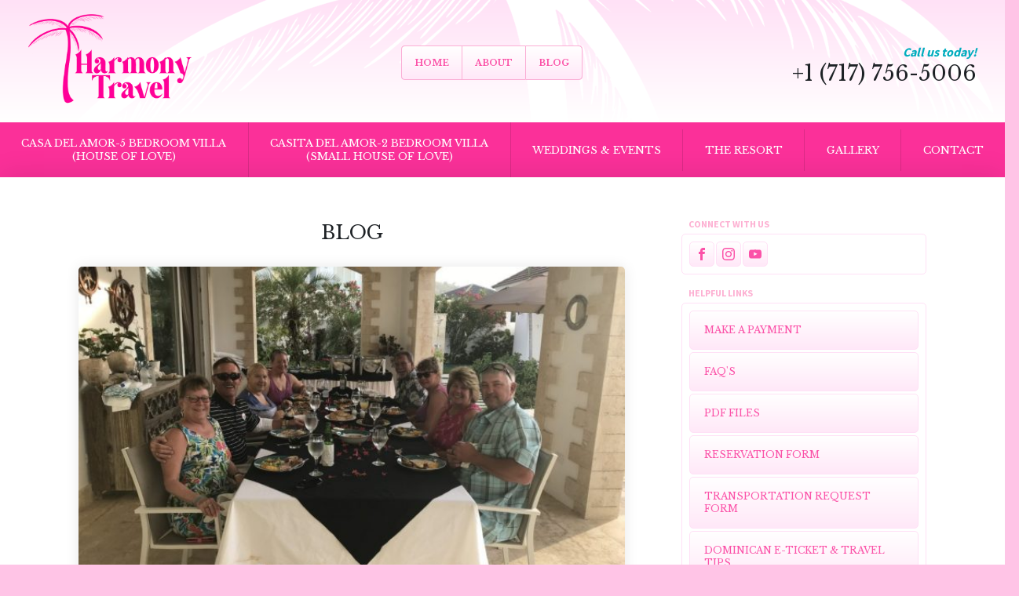

--- FILE ---
content_type: text/html; charset=UTF-8
request_url: https://harmonytravelpa.com/author/thewebprojects/
body_size: 9642
content:
<!doctype html>
<html>
	<head>
		<meta charset="utf-8">
		<meta name="viewport" content="width=device-width, initial-scale=1, maximum-scale=1"> 
		<meta name="description" content="" />
				<title>Group Travel | Harmony Travel</title>
		<link href="https://harmonytravelpa.com/wp-content/themes/hhe/assets/images/fav.ico" rel="shortcut icon" />
		<link href="https://fonts.googleapis.com/css?family=Libre+Baskerville:400,400i,700|Source+Sans+Pro:400,700" rel="stylesheet">
		<link href="https://harmonytravelpa.com/wp-content/themes/hhe/assets/css/style.css?v=204497" rel="stylesheet">
		<meta name='robots' content='max-image-preview:large' />
	<style>img:is([sizes="auto" i], [sizes^="auto," i]) { contain-intrinsic-size: 3000px 1500px }</style>
	<link rel='dns-prefetch' href='//ajax.googleapis.com' />
<link rel='dns-prefetch' href='//fonts.googleapis.com' />
<link rel="alternate" type="application/rss+xml" title="Harmony Travel &raquo; Posts by thewebprojects Feed" href="https://harmonytravelpa.com/author/thewebprojects/feed/" />
<link rel='stylesheet' id='wp-block-library-css' href='https://harmonytravelpa.com/wp-includes/css/dist/block-library/style.min.css?ver=6.8.3' type='text/css' media='all' />
<style id='classic-theme-styles-inline-css' type='text/css'>
/*! This file is auto-generated */
.wp-block-button__link{color:#fff;background-color:#32373c;border-radius:9999px;box-shadow:none;text-decoration:none;padding:calc(.667em + 2px) calc(1.333em + 2px);font-size:1.125em}.wp-block-file__button{background:#32373c;color:#fff;text-decoration:none}
</style>
<style id='global-styles-inline-css' type='text/css'>
:root{--wp--preset--aspect-ratio--square: 1;--wp--preset--aspect-ratio--4-3: 4/3;--wp--preset--aspect-ratio--3-4: 3/4;--wp--preset--aspect-ratio--3-2: 3/2;--wp--preset--aspect-ratio--2-3: 2/3;--wp--preset--aspect-ratio--16-9: 16/9;--wp--preset--aspect-ratio--9-16: 9/16;--wp--preset--color--black: #000000;--wp--preset--color--cyan-bluish-gray: #abb8c3;--wp--preset--color--white: #ffffff;--wp--preset--color--pale-pink: #f78da7;--wp--preset--color--vivid-red: #cf2e2e;--wp--preset--color--luminous-vivid-orange: #ff6900;--wp--preset--color--luminous-vivid-amber: #fcb900;--wp--preset--color--light-green-cyan: #7bdcb5;--wp--preset--color--vivid-green-cyan: #00d084;--wp--preset--color--pale-cyan-blue: #8ed1fc;--wp--preset--color--vivid-cyan-blue: #0693e3;--wp--preset--color--vivid-purple: #9b51e0;--wp--preset--gradient--vivid-cyan-blue-to-vivid-purple: linear-gradient(135deg,rgba(6,147,227,1) 0%,rgb(155,81,224) 100%);--wp--preset--gradient--light-green-cyan-to-vivid-green-cyan: linear-gradient(135deg,rgb(122,220,180) 0%,rgb(0,208,130) 100%);--wp--preset--gradient--luminous-vivid-amber-to-luminous-vivid-orange: linear-gradient(135deg,rgba(252,185,0,1) 0%,rgba(255,105,0,1) 100%);--wp--preset--gradient--luminous-vivid-orange-to-vivid-red: linear-gradient(135deg,rgba(255,105,0,1) 0%,rgb(207,46,46) 100%);--wp--preset--gradient--very-light-gray-to-cyan-bluish-gray: linear-gradient(135deg,rgb(238,238,238) 0%,rgb(169,184,195) 100%);--wp--preset--gradient--cool-to-warm-spectrum: linear-gradient(135deg,rgb(74,234,220) 0%,rgb(151,120,209) 20%,rgb(207,42,186) 40%,rgb(238,44,130) 60%,rgb(251,105,98) 80%,rgb(254,248,76) 100%);--wp--preset--gradient--blush-light-purple: linear-gradient(135deg,rgb(255,206,236) 0%,rgb(152,150,240) 100%);--wp--preset--gradient--blush-bordeaux: linear-gradient(135deg,rgb(254,205,165) 0%,rgb(254,45,45) 50%,rgb(107,0,62) 100%);--wp--preset--gradient--luminous-dusk: linear-gradient(135deg,rgb(255,203,112) 0%,rgb(199,81,192) 50%,rgb(65,88,208) 100%);--wp--preset--gradient--pale-ocean: linear-gradient(135deg,rgb(255,245,203) 0%,rgb(182,227,212) 50%,rgb(51,167,181) 100%);--wp--preset--gradient--electric-grass: linear-gradient(135deg,rgb(202,248,128) 0%,rgb(113,206,126) 100%);--wp--preset--gradient--midnight: linear-gradient(135deg,rgb(2,3,129) 0%,rgb(40,116,252) 100%);--wp--preset--font-size--small: 13px;--wp--preset--font-size--medium: 20px;--wp--preset--font-size--large: 36px;--wp--preset--font-size--x-large: 42px;--wp--preset--spacing--20: 0.44rem;--wp--preset--spacing--30: 0.67rem;--wp--preset--spacing--40: 1rem;--wp--preset--spacing--50: 1.5rem;--wp--preset--spacing--60: 2.25rem;--wp--preset--spacing--70: 3.38rem;--wp--preset--spacing--80: 5.06rem;--wp--preset--shadow--natural: 6px 6px 9px rgba(0, 0, 0, 0.2);--wp--preset--shadow--deep: 12px 12px 50px rgba(0, 0, 0, 0.4);--wp--preset--shadow--sharp: 6px 6px 0px rgba(0, 0, 0, 0.2);--wp--preset--shadow--outlined: 6px 6px 0px -3px rgba(255, 255, 255, 1), 6px 6px rgba(0, 0, 0, 1);--wp--preset--shadow--crisp: 6px 6px 0px rgba(0, 0, 0, 1);}:where(.is-layout-flex){gap: 0.5em;}:where(.is-layout-grid){gap: 0.5em;}body .is-layout-flex{display: flex;}.is-layout-flex{flex-wrap: wrap;align-items: center;}.is-layout-flex > :is(*, div){margin: 0;}body .is-layout-grid{display: grid;}.is-layout-grid > :is(*, div){margin: 0;}:where(.wp-block-columns.is-layout-flex){gap: 2em;}:where(.wp-block-columns.is-layout-grid){gap: 2em;}:where(.wp-block-post-template.is-layout-flex){gap: 1.25em;}:where(.wp-block-post-template.is-layout-grid){gap: 1.25em;}.has-black-color{color: var(--wp--preset--color--black) !important;}.has-cyan-bluish-gray-color{color: var(--wp--preset--color--cyan-bluish-gray) !important;}.has-white-color{color: var(--wp--preset--color--white) !important;}.has-pale-pink-color{color: var(--wp--preset--color--pale-pink) !important;}.has-vivid-red-color{color: var(--wp--preset--color--vivid-red) !important;}.has-luminous-vivid-orange-color{color: var(--wp--preset--color--luminous-vivid-orange) !important;}.has-luminous-vivid-amber-color{color: var(--wp--preset--color--luminous-vivid-amber) !important;}.has-light-green-cyan-color{color: var(--wp--preset--color--light-green-cyan) !important;}.has-vivid-green-cyan-color{color: var(--wp--preset--color--vivid-green-cyan) !important;}.has-pale-cyan-blue-color{color: var(--wp--preset--color--pale-cyan-blue) !important;}.has-vivid-cyan-blue-color{color: var(--wp--preset--color--vivid-cyan-blue) !important;}.has-vivid-purple-color{color: var(--wp--preset--color--vivid-purple) !important;}.has-black-background-color{background-color: var(--wp--preset--color--black) !important;}.has-cyan-bluish-gray-background-color{background-color: var(--wp--preset--color--cyan-bluish-gray) !important;}.has-white-background-color{background-color: var(--wp--preset--color--white) !important;}.has-pale-pink-background-color{background-color: var(--wp--preset--color--pale-pink) !important;}.has-vivid-red-background-color{background-color: var(--wp--preset--color--vivid-red) !important;}.has-luminous-vivid-orange-background-color{background-color: var(--wp--preset--color--luminous-vivid-orange) !important;}.has-luminous-vivid-amber-background-color{background-color: var(--wp--preset--color--luminous-vivid-amber) !important;}.has-light-green-cyan-background-color{background-color: var(--wp--preset--color--light-green-cyan) !important;}.has-vivid-green-cyan-background-color{background-color: var(--wp--preset--color--vivid-green-cyan) !important;}.has-pale-cyan-blue-background-color{background-color: var(--wp--preset--color--pale-cyan-blue) !important;}.has-vivid-cyan-blue-background-color{background-color: var(--wp--preset--color--vivid-cyan-blue) !important;}.has-vivid-purple-background-color{background-color: var(--wp--preset--color--vivid-purple) !important;}.has-black-border-color{border-color: var(--wp--preset--color--black) !important;}.has-cyan-bluish-gray-border-color{border-color: var(--wp--preset--color--cyan-bluish-gray) !important;}.has-white-border-color{border-color: var(--wp--preset--color--white) !important;}.has-pale-pink-border-color{border-color: var(--wp--preset--color--pale-pink) !important;}.has-vivid-red-border-color{border-color: var(--wp--preset--color--vivid-red) !important;}.has-luminous-vivid-orange-border-color{border-color: var(--wp--preset--color--luminous-vivid-orange) !important;}.has-luminous-vivid-amber-border-color{border-color: var(--wp--preset--color--luminous-vivid-amber) !important;}.has-light-green-cyan-border-color{border-color: var(--wp--preset--color--light-green-cyan) !important;}.has-vivid-green-cyan-border-color{border-color: var(--wp--preset--color--vivid-green-cyan) !important;}.has-pale-cyan-blue-border-color{border-color: var(--wp--preset--color--pale-cyan-blue) !important;}.has-vivid-cyan-blue-border-color{border-color: var(--wp--preset--color--vivid-cyan-blue) !important;}.has-vivid-purple-border-color{border-color: var(--wp--preset--color--vivid-purple) !important;}.has-vivid-cyan-blue-to-vivid-purple-gradient-background{background: var(--wp--preset--gradient--vivid-cyan-blue-to-vivid-purple) !important;}.has-light-green-cyan-to-vivid-green-cyan-gradient-background{background: var(--wp--preset--gradient--light-green-cyan-to-vivid-green-cyan) !important;}.has-luminous-vivid-amber-to-luminous-vivid-orange-gradient-background{background: var(--wp--preset--gradient--luminous-vivid-amber-to-luminous-vivid-orange) !important;}.has-luminous-vivid-orange-to-vivid-red-gradient-background{background: var(--wp--preset--gradient--luminous-vivid-orange-to-vivid-red) !important;}.has-very-light-gray-to-cyan-bluish-gray-gradient-background{background: var(--wp--preset--gradient--very-light-gray-to-cyan-bluish-gray) !important;}.has-cool-to-warm-spectrum-gradient-background{background: var(--wp--preset--gradient--cool-to-warm-spectrum) !important;}.has-blush-light-purple-gradient-background{background: var(--wp--preset--gradient--blush-light-purple) !important;}.has-blush-bordeaux-gradient-background{background: var(--wp--preset--gradient--blush-bordeaux) !important;}.has-luminous-dusk-gradient-background{background: var(--wp--preset--gradient--luminous-dusk) !important;}.has-pale-ocean-gradient-background{background: var(--wp--preset--gradient--pale-ocean) !important;}.has-electric-grass-gradient-background{background: var(--wp--preset--gradient--electric-grass) !important;}.has-midnight-gradient-background{background: var(--wp--preset--gradient--midnight) !important;}.has-small-font-size{font-size: var(--wp--preset--font-size--small) !important;}.has-medium-font-size{font-size: var(--wp--preset--font-size--medium) !important;}.has-large-font-size{font-size: var(--wp--preset--font-size--large) !important;}.has-x-large-font-size{font-size: var(--wp--preset--font-size--x-large) !important;}
:where(.wp-block-post-template.is-layout-flex){gap: 1.25em;}:where(.wp-block-post-template.is-layout-grid){gap: 1.25em;}
:where(.wp-block-columns.is-layout-flex){gap: 2em;}:where(.wp-block-columns.is-layout-grid){gap: 2em;}
:root :where(.wp-block-pullquote){font-size: 1.5em;line-height: 1.6;}
</style>
<link rel='stylesheet' id='gfonts-css' href='//fonts.googleapis.com/css?family=Libre+Baskerville:400,400i|Source+Sans+Pro:400,700' type='text/css' media='all' />
<script type="text/javascript" src="//ajax.googleapis.com/ajax/libs/jquery/2.1.3/jquery.min.js" id="jquery-js"></script>
<script type="text/javascript" src="https://harmonytravelpa.com/wp-content/themes/hhe/assets/js/custom.js" id="custom-js-js"></script>
<link rel="https://api.w.org/" href="https://harmonytravelpa.com/wp-json/" /><link rel="alternate" title="JSON" type="application/json" href="https://harmonytravelpa.com/wp-json/wp/v2/users/1" /><link rel="EditURI" type="application/rsd+xml" title="RSD" href="https://harmonytravelpa.com/xmlrpc.php?rsd" />
<meta name="generator" content="WordPress 6.8.3" />
		
		<!-- Google Captcha js -->
		<script src="https://www.google.com/recaptcha/api.js" async defer></script>
	
	</head>

	<body class="interior">
		<div id="page">
		<header>
			<div class="anchor-top-wrapper">
				
				<!-- topmast -->
				<div class="topmast">
					<div class="topmast-bg">
						<a href="/" class="logo"><h1 class="hide">Harmony Travel</h1></a>
						<button class="mobile-nav-trigger" onclick="toggleShow('page');"><span class="hide">Menu</span></button>
						<nav class="utility-nav">
							<ul>
								<li>
									<a href="https://harmonytravelpa.com/">Home</a>
								</li>
								<li>
									<a href="https://harmonytravelpa.com/about/">About</a>
								</li>
								<li>
									<a href="https://harmonytravelpa.com/blog/">Blog</a>
								</li>
							</ul>
						</nav>
												<div class="call-cta">
							<span>Call us today!</span><br>
							<a href="tel:17177565006">+1 (717) 756-5006 </a>
						</div>
					</div>
				</div>

			</div>
						<div class="main-nav-container">
				<nav class="main-nav">
					<ul>
						<li><a href="https://harmonytravelpa.com/casa-del-amor/">Casa del Amor-5 Bedroom Villa<br>(House of Love)</a></li>
						<li><a href="https://harmonytravelpa.com/casita-del-amor/">Casita del Amor-2 Bedroom Villa<br>(Small House of Love)</a></li>
						<li><a href="https://harmonytravelpa.com/weddings-events/">Weddings & Events</a></li>
						<li><a href="https://harmonytravelpa.com/the-resort/">The Resort</a></li>
						<li><a href="https://harmonytravelpa.com/gallery/">Gallery</a></li>
						<li><a href="https://harmonytravelpa.com/contact/">Contact</a></li>
					</ul>
					<div class="clear"></div>
				</nav>
			</div>
		</header>
		<div class="container page">
			
<div class="page-pad">	
<main>
	<h1 class="page-title">Blog</h1>
<div class="index"><article><a href="https://harmonytravelpa.com/group-travel/"><img src="https://harmonytravelpa.com/wp-content/uploads/IMG_3941-650x366.jpg" alt="" ><div class="article-pad"><time>Posted on July 11, 2018</time><h2>Group Travel</h2><p class="summary">This past May I took several of my friends to the Dominican Republic. We had the pleasure of staying in a 6 Bedroom Villa at the Lifestyles Holiday Resort in the Dominican Republic. OMG.. I can’t tell you what an amazing experience we had. </p></div></a></article><article><a href="https://harmonytravelpa.com/traveling-abroad/"><img src="https://harmonytravelpa.com/wp-content/uploads/tsacheckpoint-650x366.jpg" alt="" ><div class="article-pad"><time>Posted on July 11, 2018</time><h2>Traveling Abroad</h2><p class="summary">For many of my clients traveling abroad for the first time is a bit scary and they have lots of questions.</p></div></a></article><article><a href="https://harmonytravelpa.com/experience-the-dr/"><img src="https://harmonytravelpa.com/wp-content/uploads/2018_Roayl-Suites_1-650x366.jpg" alt="" ><div class="article-pad"><time>Posted on July 11, 2018</time><h2>Experience the DR!</h2><p class="summary">In February 2017 I visited the Lifestyle Holiday Resorts in Puerto Plata, Dominican Republic for the first time. </p></div></a></article> <div class="clear"></div></div><div class="pagination"></div></main>

<aside>
	<!--<a href="" class="book-visit-btn" target="_blank"><svg xmlns="http://www.w3.org/2000/svg" xmlns:xlink="http://www.w3.org/1999/xlink" width="16" height="16"
	 viewBox="0 0 32 32">
<path style="fill: #fd8cc7;" d="M32,32H0V4h4v24h24V4h4V32z M6,12h4v4H6V12z M14,12h4v4h-4V12z M22,12h4v4h-4V12z M6,20h4v4H6V20z M14,20h4v4h-4V20z M22,24
	v-4h4L22,24z M8,6V2c0-1.1,0.9-2,2-2s2,0.9,2,2v4c0,1.1-0.9,2-2,2S8,7.1,8,6z M20,6V2c0-1.1,0.9-2,2-2s2,0.9,2,2v4c0,1.1-0.9,2-2,2
	S20,7.1,20,6z"/>
</svg><span>Book a Site Visit</span></a>-->
	
	<section class="aside-link-group share-btns">
		<h3>Connect with Us</h3>
		<ul>
						<li>
				<a href="https://www.facebook.com/HarmonyTravelPA" target="_blank" title="Facebook">
					<svg xmlns="http://www.w3.org/2000/svg" xmlns:xlink="http://www.w3.org/1999/xlink" width="16" height="16" viewBox="0 0 16 16">
<path d="M9.5,3H12V0H9.5C7.6,0,6,1.5,6,3.5V5H4v3h2v8h3V8h2.5L12,5H9V3.5C9,3.3,9.3,3,9.5,3z"/>
</svg>
				</a>
			</li>
			
						<li>
				<a href="https://instagram.com/harmonytravelpa" target="_blank" title="Instagram">
					<svg xmlns="http://www.w3.org/2000/svg" xmlns:xlink="http://www.w3.org/1999/xlink" width="16" height="16"
	 viewBox="0 0 32 32" >
<path d="M16,2.9c4.3,0,4.8,0,6.5,0.1c1.6,0.1,2.4,0.3,3,0.5c0.7,0.3,1.3,0.6,1.8,1.2c0.6,0.6,0.9,1.1,1.2,1.8c0.2,0.6,0.5,1.4,0.5,3
	c0.1,1.7,0.1,2.2,0.1,6.5s0,4.8-0.1,6.5c-0.1,1.6-0.3,2.4-0.5,3c-0.3,0.7-0.6,1.3-1.2,1.8c-0.6,0.6-1.1,0.9-1.8,1.2
	c-0.6,0.2-1.4,0.5-3,0.5c-1.7,0.1-2.2,0.1-6.5,0.1s-4.8,0-6.5-0.1c-1.6-0.1-2.4-0.3-3-0.5c-0.7-0.3-1.3-0.6-1.8-1.2
	c-0.6-0.6-0.9-1.1-1.2-1.8c-0.2-0.6-0.5-1.4-0.5-3c-0.1-1.7-0.1-2.2-0.1-6.5s0-4.8,0.1-6.5c0.1-1.6,0.3-2.4,0.5-3
	c0.3-0.7,0.6-1.3,1.2-1.8c0.6-0.6,1.1-0.9,1.8-1.2C7.1,3.3,8,3,9.5,3C11.2,2.9,11.7,2.9,16,2.9L16,2.9z M16,0c-4.3,0-4.9,0-6.6,0.1
	C7.7,0.2,6.5,0.4,5.5,0.8c-1.1,0.4-2,1-2.8,1.8C1.8,3.6,1.3,4.5,0.8,5.5c-0.4,1-0.7,2.2-0.7,3.9C0,11.1,0,11.7,0,16s0,4.9,0.1,6.6
	c0.1,1.7,0.3,2.9,0.7,3.9c0.4,1.1,1,2,1.9,2.8c0.9,0.9,1.8,1.4,2.8,1.8c1,0.4,2.2,0.7,3.9,0.7C11.1,32,11.6,32,16,32s4.9,0,6.6-0.1
	c1.7-0.1,2.9-0.4,3.9-0.7c1-0.4,1.9-1,2.8-1.8s1.4-1.8,1.8-2.8c0.4-1,0.7-2.2,0.7-3.9C32,20.9,32,20.4,32,16s0-4.9-0.1-6.6
	c-0.1-1.7-0.4-2.9-0.7-3.9c-0.4-1.1-0.9-2-1.8-2.8c-0.9-0.9-1.8-1.4-2.8-1.8c-1-0.4-2.2-0.7-3.9-0.7C20.9,0,20.3,0,16,0L16,0L16,0z"
	/>
<path d="M16,7.8c-4.5,0-8.2,3.7-8.2,8.2s3.7,8.2,8.2,8.2s8.2-3.7,8.2-8.2C24.2,11.5,20.5,7.8,16,7.8z M16,21.3
	c-2.9,0-5.3-2.4-5.3-5.3s2.4-5.3,5.3-5.3s5.3,2.4,5.3,5.3S18.9,21.3,16,21.3z"/>
<path d="M26.5,7.5c0,1.1-0.9,1.9-1.9,1.9s-1.9-0.9-1.9-1.9s0.9-1.9,1.9-1.9S26.5,6.4,26.5,7.5z"/>
</svg>				</a>
			</li>
			
						<li>
				<a href="https://www.youtube.com/channel/UCZRTMJDUvRoluvQVqVbEdYQ" target="_blank" title="YouTube">
					<svg xmlns="http://www.w3.org/2000/svg" xmlns:xlink="http://www.w3.org/1999/xlink" width="16" height="16" viewBox="0 0 512 512">
	<path d="M506.9 153.6c0 0-5-35.3-20.4-50.8-19.5-20.4-41.3-20.5-51.3-21.7-71.6-5.2-179.1-5.2-179.1-5.2h-0.2c0 0-107.5 0-179.1 5.2-10 1.2-31.8 1.3-51.3 21.7-15.4 15.5-20.3 50.8-20.3 50.8s-5.1 41.4-5.1 82.9v38.8c0 41.4 5.1 82.9 5.1 82.9s5 35.3 20.3 50.8c19.5 20.4 45.1 19.7 56.5 21.9 41 3.9 174.1 5.1 174.1 5.1s107.6-0.2 179.2-5.3c10-1.2 31.8-1.3 51.3-21.7 15.4-15.5 20.4-50.8 20.4-50.8s5.1-41.4 5.1-82.9v-38.8c-0.1-41.4-5.2-82.9-5.2-82.9zM203.1 322.4v-143.9l138.3 72.2-138.3 71.7z"></path>
</svg>
				</a>
			</li>
			
			
			
			
					</ul>
	</section>

	<section class="aside-link-group">
		<h3>Helpful Links</h3>
		<ul>
			<li><a href="/pay">Make a Payment</a></li>
			<li><a href="https://harmonytravelpa.com/faqs/">FAQ's</a></li>
			<li><a href="https://harmonytravelpa.com/brochures/">PDF Files</a></li>
			<li><a href="https://harmonytravelpa.com/reservation-form/">Reservation Form</a></li>
			<li><a href="https://harmonytravelpa.com/transportation-request-form/">Transportation Request Form</a></li>
			<li><a href="/dominican-e-ticket/">Dominican E-Ticket &amp; Travel Tips</a></li>
		</ul>
	</section>
	
	<section class="aside-link-group">
		<h3>Submit a Review</h3>
		<ul>
			<li>
				<a href="https://g.page/r/CSOGfNsPTnL2EB0/review" target="_blank">
					<span class="icon"><svg xmlns="http://www.w3.org/2000/svg" width="13.7341" height="14" viewBox="0 0 13.7341 14"><path d="m13.6533,5.9211l-.0707-.2996h-6.5136v2.7569h3.8913c-.4039,1.9187-2.2789,2.9286-3.8105,2.9286-1.1142,0-2.289-.4679-3.0666-1.2219-.7978-.7742-1.3061-1.9154-1.3061-3.0902,0-1.1613.5218-2.3227,1.2825-3.0868.7574-.7608,1.9053-1.1916,3.0464-1.1916,1.3061,0,2.2419.6934,2.592,1.0099l1.9591-1.949c-.5756-.5049-2.1544-1.7774-4.6151-1.7774-1.8985,0-3.7196.7271-5.0493,2.0534C.68,3.3595,0,5.2479,0,6.9983s.6429,3.548,1.9154,4.8642c1.3599,1.4037,3.2854,2.1375,5.2681,2.1375,1.8043,0,3.5143-.7069,4.7329-1.9894,1.1984-1.2623,1.8177-3.0094,1.8177-4.8406,0-.7709-.0774-1.2287-.0808-1.2489h0Z" stroke-width="0"/></svg></span><span class="txt">Google</span>
				</a>
			</li>
			<li>
				<a href="https://www.theknot.com/marketplace/redirect-1044817?utm_source=vendor_website&utm_medium=banner&utm_term=d7183306-32b9-405a-a739-a75f00b63a6e&utm_campaign=vendor_badge_assets" target="_blank" >
					<span class="icon"><svg xmlns="http://www.w3.org/2000/svg" width="11.1932" height="14" viewBox="0 0 11.1932 14"><path d="m8.3125,11.7256c-1.7804.0349-3.461-2.369-4.1842-3.4661-.0099-.02.005-.0449.0249-.0349,1.222.3541,3.122.3092,4.3289-.5386.8827-.6184,1.8253-1.5012,2.334-3.5459.005-.0299-.01-.0549-.0399-.0599l-2.1096-.394c-.025-.005-.0499.01-.0598.0399-.3093,1.3167-1.2717,2.8577-3.6457,2.3889-.01,0-.0199-.015-.0199-.0249l.4488-5.6805c0-.0249-.0149-.0498-.04-.0548L3.2405.0008c-.0299-.005-.0548.0149-.0598.0449l-.419,5.0968c0,.02-.0249.0299-.0399.015-.2493-.2244-.5685-.5835-.8279-.8778-.0149-.02-.0449-.02-.0647-.01-.2345.1496-1.5661.9975-1.8055,1.1471-.0198.0149-.0299.0399-.0198.0598.4986,1.0373,1.7105,3.1618,2.3688,4.0994.015.0199.02.0399.02.0648-.0067.0835-.0253.3087-.0502.612-.0853,1.0385-.2458,2.9937-.269,3.318,0,.0249.0149.0498.04.0548l2.1444.3641c.0299.005.0549-.0149.0598-.0449l.1297-1.6657c0-.02.0249-.0299.0399-.015,1.0473,1.0074,2.2542,1.7155,3.5259,1.7356.9905.0124,2.2127-.3591,3.1799-1.2338-.1777-.7206-.9746-1.1316-1.3139-1.7714-.4185.4366-.9288.718-1.5667.7311Z" fill-rule="evenodd" stroke-width="0"/></svg></span><span class="txt">TheKnot</span>
				</a>
			</li>
			<!--<li>
				<a href="https://www.facebook.com/HarmonyTravelPA/reviews" target="_blank">
					<span class="icon"><svg xmlns="http://www.w3.org/2000/svg" xmlns:xlink="http://www.w3.org/1999/xlink" width="16" height="16" viewBox="0 0 16 16">
<path d="M9.5,3H12V0H9.5C7.6,0,6,1.5,6,3.5V5H4v3h2v8h3V8h2.5L12,5H9V3.5C9,3.3,9.3,3,9.5,3z"/>
</svg>
</span><span class="txt">Facebook</span>
				</a>
			</li>-->
			<li>
				<a href="https://www.facebook.com/HarmonyTravelPA?mibextid=LQQJ4d" target="_blank">
					<span class="icon"><svg xmlns="http://www.w3.org/2000/svg" xmlns:xlink="http://www.w3.org/1999/xlink" width="16" height="16" viewBox="0 0 16 16">
<path d="M9.5,3H12V0H9.5C7.6,0,6,1.5,6,3.5V5H4v3h2v8h3V8h2.5L12,5H9V3.5C9,3.3,9.3,3,9.5,3z"/>
</svg>
</span><span class="txt">Facebook</span>
				</a>
			</li>
			<li>
				<a href="http://www.weddingwire.com/shared/rate/new?vid=21f1e1876ed9f1d0" target="_blank">
					<span class="icon"><svg xmlns="http://www.w3.org/2000/svg" width="12.1487" height="16" viewBox="0 0 12.1487 16"><ellipse cx="6.0744" cy="5.3832" rx="1.4161" ry="1.4206" stroke-width="0"/><ellipse cx="6.0744" cy="1.7196" rx="1.7142" ry="1.7196" stroke-width="0"/><path d="m10.4345,1.9439c-.9689,0-1.7142.7477-1.7142,1.7196,0,.5981.2981,1.1215.7453,1.4206-1.3416,1.6449-2.385,3.5888-2.9813,5.757v-3.3645h-.7453v3.3645c-.5963-2.1682-1.6397-4.1869-2.9813-5.757.4472-.2991.7453-.8224.7453-1.4206,0-.972-.7453-1.7196-1.7142-1.7196s-1.7888.7477-1.7888,1.7196.7453,1.7196,1.7142,1.7196h.2236c2.385,2.6168,3.8011,6.5794,3.8011,10.6168h.7453c-.0745-4.0374,1.4161-7.9252,3.8011-10.6168h.1491c.9689,0,1.7142-.7477,1.7142-1.7196-.0745-.972-.8199-1.7196-1.7142-1.7196Z" stroke-width="0"/></svg></span><span class="txt">Wedding Wire</span>
				</a>
			</li>
		</ul>
	</section>
</aside>				<div class="clear"></div>
			</div><!--/page-pad-->
			
			<section class="closing-cta">
				<h1>Discover the endless possibilities for your destination wedding, honeymoon, family and group travel at Harmony Travel.</h1>				<p><a href="https://harmonytravelpa.com/contact/" class="big-cta-btn">Contact Us</a></p>
			</section>
		</div><!--/container, /page-->

		<footer>
			<div class="container">
				<div class="page-pad">
					<section class="col-1-4">
						<h1>Contact Us</h1>
						
<p><strong>Harmony Travel</strong><br/>
<p>P: <a href="tel:17177565006" class="phonelink">+1 (717) 756-5006 </a></p>
<p>
	<a href="mailto:info@harmonytravelpa.com" class="icon-btn"><svg xmlns="http://www.w3.org/2000/svg" xmlns:xlink="http://www.w3.org/1999/xlink"  width="16" height="16" 
	 viewBox="0 0 32 32">
<path d="M16,15.5l16-7.5V4H0v3.9L16,15.5z M16,19.9L0,12.3V28h32V12.3L16,19.9z"/>
</svg>
<span class="hide">Email</span></a>
	<a href="https://goo.gl/maps/E3X1yv85v1r" class="icon-btn" target="_blank"><svg xmlns="http://www.w3.org/2000/svg" xmlns:xlink="http://www.w3.org/1999/xlink" width="16" height="16"
	 viewBox="0 0 32 32">
	<path style="fill: #ffffff;" d="M23.1,2.9C19.2-1,12.8-1,8.9,2.9C5,6.8,5,13.2,8.9,17.1c0,0,7.1,6.9,7.1,14.9c0-8,7.1-14.9,7.1-14.9
	C27,13.2,27,6.8,23.1,2.9z M16,14c-2.2,0-4-1.8-4-4s1.8-4,4-4s4,1.8,4,4S18.2,14,16,14z"/>
</svg><span class="hide">Directions</span></a>
</p>					</section>
					<section class="col-1-2">
						<h1>Awards &amp; Certifications</h1>
						
												<ul class="badges">
												<li>
							<a href="https://www.bridalassn.com/">							<img src="https://harmonytravelpa.com/wp-content/uploads/abridalc.png" alt="Association of Bridal Consultants">
							</a>						</li>
												<li>
														<img src="https://harmonytravelpa.com/wp-content/uploads/theknot-best-2018.png" alt="theknot - best of weddings">
													</li>
												<li>
														<img src="https://harmonytravelpa.com/wp-content/uploads/iata-accredited-agent.jpeg" alt="IATA">
													</li>
												<li>
														<img src="https://harmonytravelpa.com/wp-content/uploads/sandals-cert.png" alt="Certified Sandals Specialist">
													</li>
												<li>
														<img src="https://harmonytravelpa.com/wp-content/uploads/VIP-Badge-150x150.png" alt="the knot VIP">
													</li>
												<li>
														<img src="https://harmonytravelpa.com/wp-content/uploads/ww-rated.png" alt="WeddingWire Rated">
													</li>
												<li>
														<img src="https://harmonytravelpa.com/wp-content/uploads/TK-badge_ReviewUs.png" alt="The Knot ">
													</li>
												</ul>
						
					</section>
					<section class="col-1-4">
						<h1>Connect With Us</h1>
						<p>
													<a href="https://www.facebook.com/HarmonyTravelPA" class="icon-btn" target="_blank"><svg xmlns="http://www.w3.org/2000/svg" xmlns:xlink="http://www.w3.org/1999/xlink" width="16" height="16" viewBox="0 0 16 16">
<path d="M9.5,3H12V0H9.5C7.6,0,6,1.5,6,3.5V5H4v3h2v8h3V8h2.5L12,5H9V3.5C9,3.3,9.3,3,9.5,3z"/>
</svg>
<span class="hide">Facebook</span></a>
												
												
													<a href="https://instagram.com/harmonytravelpa" class="icon-btn" target="_blank"><svg xmlns="http://www.w3.org/2000/svg" xmlns:xlink="http://www.w3.org/1999/xlink" width="16" height="16"
	 viewBox="0 0 32 32" >
<path d="M16,2.9c4.3,0,4.8,0,6.5,0.1c1.6,0.1,2.4,0.3,3,0.5c0.7,0.3,1.3,0.6,1.8,1.2c0.6,0.6,0.9,1.1,1.2,1.8c0.2,0.6,0.5,1.4,0.5,3
	c0.1,1.7,0.1,2.2,0.1,6.5s0,4.8-0.1,6.5c-0.1,1.6-0.3,2.4-0.5,3c-0.3,0.7-0.6,1.3-1.2,1.8c-0.6,0.6-1.1,0.9-1.8,1.2
	c-0.6,0.2-1.4,0.5-3,0.5c-1.7,0.1-2.2,0.1-6.5,0.1s-4.8,0-6.5-0.1c-1.6-0.1-2.4-0.3-3-0.5c-0.7-0.3-1.3-0.6-1.8-1.2
	c-0.6-0.6-0.9-1.1-1.2-1.8c-0.2-0.6-0.5-1.4-0.5-3c-0.1-1.7-0.1-2.2-0.1-6.5s0-4.8,0.1-6.5c0.1-1.6,0.3-2.4,0.5-3
	c0.3-0.7,0.6-1.3,1.2-1.8c0.6-0.6,1.1-0.9,1.8-1.2C7.1,3.3,8,3,9.5,3C11.2,2.9,11.7,2.9,16,2.9L16,2.9z M16,0c-4.3,0-4.9,0-6.6,0.1
	C7.7,0.2,6.5,0.4,5.5,0.8c-1.1,0.4-2,1-2.8,1.8C1.8,3.6,1.3,4.5,0.8,5.5c-0.4,1-0.7,2.2-0.7,3.9C0,11.1,0,11.7,0,16s0,4.9,0.1,6.6
	c0.1,1.7,0.3,2.9,0.7,3.9c0.4,1.1,1,2,1.9,2.8c0.9,0.9,1.8,1.4,2.8,1.8c1,0.4,2.2,0.7,3.9,0.7C11.1,32,11.6,32,16,32s4.9,0,6.6-0.1
	c1.7-0.1,2.9-0.4,3.9-0.7c1-0.4,1.9-1,2.8-1.8s1.4-1.8,1.8-2.8c0.4-1,0.7-2.2,0.7-3.9C32,20.9,32,20.4,32,16s0-4.9-0.1-6.6
	c-0.1-1.7-0.4-2.9-0.7-3.9c-0.4-1.1-0.9-2-1.8-2.8c-0.9-0.9-1.8-1.4-2.8-1.8c-1-0.4-2.2-0.7-3.9-0.7C20.9,0,20.3,0,16,0L16,0L16,0z"
	/>
<path d="M16,7.8c-4.5,0-8.2,3.7-8.2,8.2s3.7,8.2,8.2,8.2s8.2-3.7,8.2-8.2C24.2,11.5,20.5,7.8,16,7.8z M16,21.3
	c-2.9,0-5.3-2.4-5.3-5.3s2.4-5.3,5.3-5.3s5.3,2.4,5.3,5.3S18.9,21.3,16,21.3z"/>
<path d="M26.5,7.5c0,1.1-0.9,1.9-1.9,1.9s-1.9-0.9-1.9-1.9s0.9-1.9,1.9-1.9S26.5,6.4,26.5,7.5z"/>
</svg><span class="hide">Instagram</span></a>
												
						
						
													<a href="https://www.youtube.com/channel/UCZRTMJDUvRoluvQVqVbEdYQ" class="icon-btn" target="_blank"><svg xmlns="http://www.w3.org/2000/svg" xmlns:xlink="http://www.w3.org/1999/xlink" width="16" height="16" viewBox="0 0 512 512">
	<path d="M506.9 153.6c0 0-5-35.3-20.4-50.8-19.5-20.4-41.3-20.5-51.3-21.7-71.6-5.2-179.1-5.2-179.1-5.2h-0.2c0 0-107.5 0-179.1 5.2-10 1.2-31.8 1.3-51.3 21.7-15.4 15.5-20.3 50.8-20.3 50.8s-5.1 41.4-5.1 82.9v38.8c0 41.4 5.1 82.9 5.1 82.9s5 35.3 20.3 50.8c19.5 20.4 45.1 19.7 56.5 21.9 41 3.9 174.1 5.1 174.1 5.1s107.6-0.2 179.2-5.3c10-1.2 31.8-1.3 51.3-21.7 15.4-15.5 20.4-50.8 20.4-50.8s5.1-41.4 5.1-82.9v-38.8c-0.1-41.4-5.2-82.9-5.2-82.9zM203.1 322.4v-143.9l138.3 72.2-138.3 71.7z"></path>
</svg>
<span class="hide">YouTube</span></a>
						
													<a href="https://www.theknot.com/marketplace/redirect-1044817?utm_source=vendor_website&#038;utm_medium=banner&#038;utm_term=d7183306-32b9-405a-a739-a75f00b63a6e&#038;utm_campaign=vendor_badge_assets" class="icon-btn" target="_blank"><svg xmlns="http://www.w3.org/2000/svg" width="11.1932" height="14" viewBox="0 0 11.1932 14"><path d="m8.3125,11.7256c-1.7804.0349-3.461-2.369-4.1842-3.4661-.0099-.02.005-.0449.0249-.0349,1.222.3541,3.122.3092,4.3289-.5386.8827-.6184,1.8253-1.5012,2.334-3.5459.005-.0299-.01-.0549-.0399-.0599l-2.1096-.394c-.025-.005-.0499.01-.0598.0399-.3093,1.3167-1.2717,2.8577-3.6457,2.3889-.01,0-.0199-.015-.0199-.0249l.4488-5.6805c0-.0249-.0149-.0498-.04-.0548L3.2405.0008c-.0299-.005-.0548.0149-.0598.0449l-.419,5.0968c0,.02-.0249.0299-.0399.015-.2493-.2244-.5685-.5835-.8279-.8778-.0149-.02-.0449-.02-.0647-.01-.2345.1496-1.5661.9975-1.8055,1.1471-.0198.0149-.0299.0399-.0198.0598.4986,1.0373,1.7105,3.1618,2.3688,4.0994.015.0199.02.0399.02.0648-.0067.0835-.0253.3087-.0502.612-.0853,1.0385-.2458,2.9937-.269,3.318,0,.0249.0149.0498.04.0548l2.1444.3641c.0299.005.0549-.0149.0598-.0449l.1297-1.6657c0-.02.0249-.0299.0399-.015,1.0473,1.0074,2.2542,1.7155,3.5259,1.7356.9905.0124,2.2127-.3591,3.1799-1.2338-.1777-.7206-.9746-1.1316-1.3139-1.7714-.4185.4366-.9288.718-1.5667.7311Z" fill-rule="evenodd" stroke-width="0"/></svg><span class="hide">YouTube</span></a>
												</p>
					</section>
					<div class="clear"></div>
					<div class="final-row">
						<p>&copy; 2025. All rights reserved.<span>Web design by <a href="https://thewebprojects.com" title="Chris Falkenstein">tWP</a></span></p>
					</div>
				</div><!--/page-pad-->
			</div><!--/container-->
		</footer>

		<script type="speculationrules">
{"prefetch":[{"source":"document","where":{"and":[{"href_matches":"\/*"},{"not":{"href_matches":["\/wp-*.php","\/wp-admin\/*","\/wp-content\/uploads\/*","\/wp-content\/*","\/wp-content\/plugins\/*","\/wp-content\/themes\/hhe\/*","\/*\\?(.+)"]}},{"not":{"selector_matches":"a[rel~=\"nofollow\"]"}},{"not":{"selector_matches":".no-prefetch, .no-prefetch a"}}]},"eagerness":"conservative"}]}
</script>

		
		<!-- Global site tag (gtag.js) - Google Analytics 
		<script async src="https://www.googletagmanager.com/gtag/js?id=G-FDV3LRXFB2"></script>
		<script>
		  window.dataLayer = window.dataLayer || [];
		  function gtag(){dataLayer.push(arguments);}
		  gtag('js', new Date());

		  gtag('config', 'G-FDV3LRXFB2');
		</script> -->
		</div><!-- / #page -->
		<nav class="mnav">
			<ul>
				<li><a href="/">Home</a></li>
				<li><a href="https://harmonytravelpa.com/about/">About</a></li>
				<li><a href="https://harmonytravelpa.com/blog/">Blog</a></li>
				<li><a href="https://harmonytravelpa.com/casa-del-amor/">Casa del Amor-5 Bedroom Villa<br>(House of Love)</a></li>
				<li><a href="https://harmonytravelpa.com/casita-del-amor/">Casita del Amor-2 Bedroom Villa<br>(Small House of Love)</a></li>
				<li><a href="https://harmonytravelpa.com/weddings-events/">Weddings & Events</a></li>
				<li><a href="https://harmonytravelpa.com/the-resort/">The Resort</a></li>
				<li><a href="https://harmonytravelpa.com/gallery/">Gallery</a></li>
				<li><a href="https://harmonytravelpa.com/contact/">Contact</a></li>
			</ul>
		</nav>
	</body>
</html>

--- FILE ---
content_type: text/css
request_url: https://harmonytravelpa.com/wp-content/themes/hhe/assets/css/style.css?v=204497
body_size: 5547
content:
/* -------------------------------------------------- */
/* Reset - http://purecss.io/base
/* -------------------------------------------------- */
a,abbr,acronym,address,applet,article,aside,audio,b,big,blockquote,body,canvas,caption,center,cite,code,dd,del,details,dfn,div,dl,dt,em,embed,fieldset,figcaption,figure,footer,form,h1,h2,h3,h4,h5,h6,header,hgroup,html,i,iframe,img,ins,kbd,label,legend,li,mark,menu,nav,object,ol,output,p,pre,q,ruby,s,samp,section,small,span,strike,strong,sub,summary,sup,table,tbody,td,tfoot,th,thead,time,tr,tt,u,ul,var,video{margin:0;padding:0;border:0;font:inherit;vertical-align:baseline;}article,aside,details,figcaption,figure,footer,header,hgroup,menu,nav,section, main{display:block;}body{line-height:1;}ol,ul{list-style:none;}blockquote,q{quotes:none;}blockquote:after,blockquote:before,q:after,q:before{content:'';content:none;}table{border-collapse:collapse;border-spacing:0;}.hide{display:none;}html{box-sizing: border-box;}*,*:before,*:after{box-sizing:inherit;}.clear{font-size:0px;clear: both;height: 0px;}

/* -------------------------------------------------- */
/* Common
/* -------------------------------------------------- */
body{
	font-family: "Source Sans Pro", sans-serif;
	font-size: 16px;
	color: #3a4249;
	background-color: #ffc4e6;
}

h1,h2,h3,h4{
	font-family: 'Libre Baskerville', serif;
	color: #1d2125;
	line-height: 1.4em;
	margin-bottom: 18px;
	text-align: center;
	text-transform: uppercase;
}
h1{
	font-size: 19px;
}
h2{
	font-size: 18px;
}
h3{
	font-size: 16px;
}
main h2{
	font-weight: 700;
}
main h3, main h4{
	padding-top: .4em;
}
h4{
	text-transform: none;
}
p{
	line-height: 1.6em;
	margin-bottom: 18px;
}
a,a:visited{
	color: #00adbe;
	outline: 0;
}
a:hover{
	color: #fb3099;
}
a.phonelink, a.phonelink:hover{
	color: #3a4249;
	text-decoration: none;
}
em{
	font-style: italic;
}
.container{
	width: 100%;
	max-width: 1320px;
	margin: 0 auto 0 auto;
	padding: 0 18px 0 18px;
	position: relative;
}
.main-nav-container{
	max-width: 1320px;
	margin: 0 auto 0 auto;
	position: relative;
}

.embed-container { 
	position: relative; 
	padding-bottom: 56.25%;
	height: 0;
	overflow: hidden;
	max-width: 100%;
	height: auto;
	margin-bottom: 36px;
} 

.embed-container iframe,
.embed-container object,
.embed-container embed { 
	position: absolute;
	top: 0;
	left: 0;
	width: 100%;
	height: 100%;
}
.flexad{
	width: 100%;
	max-width: 468px;
	height: auto;
}
/* ----------------------------------- */
/* Common buttons
/* ----------------------------------- */
svg{
	fill: #ffffff;
}
.more-btn{
	display: inline-block;
	font-size: 13px;
	text-transform: uppercase;
	font-weight: bold;
	color: #00adbe;
	padding: 9px;
	text-decoration: none;
}
.icon-btn{
	display: inline-block;
	background-color: #fb3099;
	border-radius: 50%;
	padding: 9px;
	line-height: 0;
	margin: 0 2px 6px 2px;
}
.icon-btn:hover{
	background-color: #fd76bb;
}
.pagination a{
	display: inline-block;
	background-repeat: no-repeat;
	background-position: center;
	background-color: #fb3099;
	margin: 0 2px 0 2px;
	border-radius: 50%;
	width: 54px;
	height: 54px;
}
.pagination .next a{
	background-image: url('../images/icon-next.svg');
}
.pagination .prev a{
	background-image: url('../images/icon-prev.svg');
}
.pagination a:hover{
	background-color: #fd76bb;
}
.book-visit-btn{
	display: block;
	border: 1px solid #ffe1f6;
	background: #ffe8f8; 
    background: -webkit-linear-gradient(#ffffff, #ffe8f8); 
    background: -o-linear-gradient(#ffffff, #ffe8f8);
    background: -moz-linear-gradient(#ffffff, #ffe8f8); 
    background: linear-gradient(#ffffff, #ffe8f8);
    border-radius: 5px;
    font-size: 16px;
    padding: 18px 18px 18px 27px;
    color:  #fb52a8;
    text-decoration: none;
    text-transform: uppercase;
    margin-bottom: 36px;
}
.book-visit-btn svg{
	vertical-align: bottom;
	margin-right:  4px;
}

/* ----------------------------------- */
/* Slides (new)
/* ----------------------------------- */
.rslides {
	position: relative;
	overflow: hidden;
	width: 100%;
	padding: 0;
	margin: 0;
}

.rslides .slide {
	-webkit-backface-visibility: hidden;
	position: absolute;
	display: none;
	width: 100%;
	left: 0;
	top: 0;
	padding: 48% 100% 0 0;
	background-size: cover;
	background-repeat: no-repeat;
	background-position: center;
	min-height: 640px;
}

.rslides .slide:first-child {
	position: relative;
	display: block;
}

/* Slides - interior specific */
.postcard-wrapper{
	position: relative;
	border: 18px solid #ffffff;
	box-shadow: 0 0 36px rgba(0,0,0, .18);
	margin-bottom: 28px;
	line-height: 0;
}
.postcard .slide{
	padding: 56% 100% 0 0;
	min-height: 0;
}
.postcard .credit{
	background-color: rgba(0,0,0, .36);
	padding: 12px;
	color: rgba(255,255,255,.6);
	font-size: 11px;
	line-height: 1em;
	font-family: 'Libre Baskerville', serif;
	font-style: italic;
	position: absolute;
	bottom: 0px;
	right: 0px;
	z-index: 2000;
}
.postcard iframe {
	position: absolute;
	top: 0;
	left: 0;
	width: 100%;
	height: 100%;
}

.rslides_nav{
	display: inline-block;
	position: absolute;
	z-index: 1000;
	top: 44%;
	height: 34px;
	width: 34px;
	line-height: 0;
	background-position: center;
	background-repeat: no-repeat;
	border-radius: 50%;
}
.rslides_nav.prev{
	left: 18px;
	background-image: url('../images/icon-prev.svg');
}
.rslides_nav.next{
	right: 18px;
	background-image: url('../images/icon-next.svg');
}
.rslides_nav:hover{
	background-color: rgba(0,0,0,.3);
}

/* ----------------------------------- */
/* Announcement
/* ----------------------------------- */
.announcement{
	background: #ffc4e6 url('../images/icon-info.svg') no-repeat 18px center;
	position:  relative;
}
.announcement p{
	padding: 18px 54px 18px 18px;
	margin: 0 0 0 54px;
	background-color: #ffffff;
	text-align: center;
	line-height: 20px;
	font-size: 14px;
}
.x-btn{
	display: inline-block;
	position:  absolute;
	top: 18px;
	right: 18px;
	width: 16px;
	height: 16px;
	background: url('../images/icon-x.svg') no-repeat center;
	margin:  0 0 18px 9px;
}

/* ----------------------------------- */
/* Header: Home
/* ----------------------------------- */
header{
	position: relative;
	text-align: center;
}
.anchor-top-wrapper, .main-nav{
	width: 100%;
	position: absolute;
	z-index: 10;
}
.anchor-top-wrapper{
	top: 0;
}
.main-nav{
	bottom: 0;
}

/* ----------------------------------- */
/* Header: Interior
/* ----------------------------------- */
.interior .anchor-top-wrapper, .interior .main-nav{
	position: static;
}

/* ----------------------------------- */
/* Topmast
/* ----------------------------------- */
.topmast{
	width: 100%;
	background-color: #fff;
	background-image: linear-gradient(#ffe1f6, #fff);
}
.interior .topmast{
	max-width: 1320px;
	margin: 0 auto;
}
.topmast-bg{
	max-width: 1320px;
	margin: 0 auto;
	background: url('../images/palm-bg.webp') no-repeat center top;
	display: flex;
	align-items: center;
	padding: 18px 36px 18px 36px;
}
.logo{
	width: 208px;
	height: 120px;
	background: url('../images/harmony-travel.png') no-repeat;
	background-size: 208px 120px;
}

.utility-nav{
	display: flex;
	justify-content: center;
	align-items: center;
	flex-grow: 1;
}
.utility-nav ul{
	display: inline-flex;
	align-items: center;
}
.utility-nav a{
	border: 1px solid #fbaed5;
  border-right: none;
	background: #fb52a8; 
  background-image: linear-gradient(#ffffff, #ffe8f8);
  padding: 14px 16px 14px 16px;
  font-family: 'Libre Baskerville', serif;
  font-size: 11px;
  font-weight: 700;
  line-height: 1em;
  color: #fb52a8;
  text-decoration: none;
  text-transform: uppercase;
  text-shadow: 0 1px #fff;
}
.utility-nav li:first-child a{
	border-top-left-radius: 5px;
	border-bottom-left-radius: 5px;
}
.utility-nav li:last-child a{
	border-right: 1px solid #fbaed5;
	border-top-right-radius: 5px;
	border-bottom-right-radius: 5px;
}
.utility-nav a:hover{
	color: #fb3099;
	background: #ffffff; 
  background-image: linear-gradient(#ffffff, #fff3fb);
}

.call-cta{
	font-family: 'Libre Baskerville', serif;
	color: #1d2125;
	font-size: 27px;
	line-height: 1em;
	text-align: right;
}
.call-cta, .call-cta a{
	color: #1d2125;
	text-decoration: none;
}
.call-cta span{
	font-family: 'Source Sans Pro', sans-serif;
	font-size: 16px;
	color: #00adbe;
	font-weight: bold;
	font-style: italic;
}

/* ----------------------------------- */
/* Main nav
/* ----------------------------------- */
.main-nav ul, .mobile-nav ul{
	background-color: #fb3099;
	display: flex;
	align-items: center;
}
.main-nav li, .mobile-nav li{
	flex-grow: 1;
}
.main-nav a, .mobile-nav a{
	display: block;
	border-right: 1px solid #db2a86;
	font-size: 13px;
	line-height: 17px;
	padding: 18px 0 18px 0;
	font-family: 'Libre Baskerville', serif;
	color: #ffffff; 
	text-transform: uppercase;
	text-decoration: none;
	text-align: center;
	white-space: nowrap;
	height: 100%;
}
.main-nav a:hover, .mobile-nav a:hover{
	background-color: #fb42a1;
}
.main-nav li.active a{
	text-decoration: underline;
}
.main-nav li:last-child{
	margin-left: 0;
}
.main-nav li:last-child a{
	border: none;
}
/* ----------------------------------- */
/* Gallery
/* ----------------------------------- */
.gallery{
	margin: 0 0 0 -9px;
}
.gallery li{
	display: inline-block;
	float: left;
	background-image: none;
	margin: 0;
	padding: 0 0 9px 9px;
	width: 20%;
}
.gallery a{
	position:  relative;
	display: block;
	padding: 9px;
	border: 1px solid #e5e8eb;
	line-height: 0;
}
.gallery a:hover{
	border-bottom-color: #fb3099;
}
.gallery a img{
	width: 100%;
	height: auto;
}
.icon-video{
	position: absolute;
	width: 30%;
	height: 30%;
	top: 35%;
	left: 35%;
	z-index: 300;
	opacity: .7;
}
.gallery a:hover .icon-video{
	opacity: 1;
}


/* ----------------------------------- */
/* Mobile nav
/* ----------------------------------- */
.mobile-nav-trigger{
	background: #f72d95 url('../images/menu.svg') no-repeat center;
	width: 42px;
	height: 42px;
	border-radius: 5px;
	display: none;
	border: none;
	padding: 0;
	margin-left: auto;
}
#page.show .mobile-nav-trigger{
	background-image: url('../images/close.svg');
}
#page{
	background: #ffc4e6;
	position: relative;
	z-index: 20;
	width: 100%;
	-webkit-transition: all .25s; /* Safari */
	transition: all .25s;
}
#page.show{
	transform: translateX(-240px);
}
.mnav{
	position: fixed;
	z-index: 10;
	height: 100vh;
	overflow-y: scroll;
	width: 240px;
	padding: 36px 18px 18px 18px;
	top: 0;
	right: 0;
}
.mnav a{
	display: block;
	text-align: left;
	font-size: 16px;
	text-transform: uppercase;
	color: #fff;
	text-decoration: none;
	padding: 9px 0;
	border-bottom: 1px solid rgba(255,255,255,.1);
	line-height: 1.4em;
}


/* ----------------------------------- */
/* Page layout
/* ----------------------------------- */
.page{
	background-color: #ffffff;
	box-shadow: 0 0 36px rgba(0,0,0,.12);
	padding: 0;
}
.page-pad{
	display: flex;
	flex-wrap: wrap;
	margin: 0 -18px;
	justify-content: center;
	padding: 54px 18px;
}
main,
aside{
	padding: 0 36px;
}
main{
 width: 60%;
}
aside{
	width: 30%;
}
/* ----------------------------------- */
/* Main content
/* ----------------------------------- */
.page-title{
	font-size: 24px;
	margin-bottom: 27px;
}
.emphasize{
	font-family: 'Libre Baskerville', serif;
	font-size: 19px;
	color: #1d2125;
	font-style: italic;
	text-align: center;
	margin-bottom: 27px;
}
main ul{
	margin: 27px 36px 27px 36px;
}
main li{
	line-height: 1.3em;
	padding-left: 18px;
	background: url('../images/icon-bullet.svg') no-repeat left .3em;
	margin-bottom: 12px;
}
.aligncenter{
	text-align: center;
}
strong{
	font-weight: bold;
}

/* ----------------------------------- */
/* Index of articles
/* ----------------------------------- */
.index{
	text-align: center;
	margin-left: -18px;
}
.index article{
	float:  left;
	padding: 0 0 18px 18px;
}
.index.by2 article{
	width: 50%;
}
.index article a{
	background-color: #ffffff;
	display: block;
	text-decoration: none;
	border-bottom: 1px solid #edeeef;
	border-radius: 5px;
	box-shadow: 0 0 18px rgba(0,0,0, .09);
	overflow: hidden;
}
.index article a:hover{
	box-shadow: 0 0 18px rgba(0,0,0, .18);
	border-bottom-color: #fb3099;
}
.index article a:hover h2{
	color: #fb3099;
}
.article-pad{
 	padding: 15px 18px 12px 18px;
}
.index article img{
	width: 100%;
	height: auto;
}
.index article a h2{
	font-size: 19px;
	color: #00adbe;
	margin-bottom: 3px;
}
.index article a .summary{
	color: #3a4249;
	font-size: 16px;
	line-height: 1.4em;
}
time{
	display: block;
	padding-bottom: 6px;
	font-family: 'Libre Baskerville', serif;
	font-size: 14px;
	font-style: italic;
	color: #e6a746;
}
time.onsingle{
	text-align: center;
	margin: -18px 0 18px 0;
}
.pagination{
	padding-top: 18px;
	text-align: center;
}
/* ----------------------------------- */
/* Upcoming
/* ----------------------------------- */
.upcoming-events{
	padding-top: 18px;
}
.upcoming-events .index article{
	float: none;
}
.upcoming-events .article-pad{
	padding: 36px 36px 18px 36px;
}
.upcoming-events time{
	padding-bottom: 9px;
}
.upcoming-events .summary{
	margin-bottom: 9px;
}


/* ----------------------------------- */
/* Review card
/* ----------------------------------- */
.review-card{
	background-color:  #ffffff;
	box-shadow: 0 0 36px rgba(0,0,0,.18);
	padding: 18px;
	margin-top: 36px;
	text-align: center;
}
.review-card .quote p{
	font-family: 'Libre Baskerville', serif;
	font-style: italic;
	font-size: 16px;
	line-height: 1.8em;
	padding: 24px 0 21px 0;
}
.review-card .quote p:last-child{
	margin-bottom: 0;
}
.outside-border{
	border: 1px solid #e5e8eb;
	padding: 3px;
}
.inside-border{
	border: 2px solid #d2d6db;
	padding: 27px;
}

/* ----------------------------------- */
/* Closing CTA
/* ----------------------------------- */
.closing-cta{
	background:  url('../images/closing-cta-bg.jpg') no-repeat center bottom;
	padding: 54px 15% 54px 15%;
	text-align: center;
}
.closing-cta h1{
	font-size: 30px;
	text-shadow: 0 0 9px rgba(0,0,0,.54);
	text-transform: none;
	color: #ffffff;
}
.big-cta-btn{
	display: inline-block;
	padding: 18px 24px 18px 24px;
	background-color: #1d2125;
	font-size: 16px;
	text-transform: uppercase;
	color: #ffffff;
	text-decoration: none;
	border-radius: 5px;
}
.big-cta-btn:hover{
	background-color: #ffffff;
	color: #fb3099;
}

/* ----------------------------------- */
/* Aside link group
/* ----------------------------------- */
.aside-link-group{
	margin-bottom: 18px;
}
.aside-link-group h3{
	font-family: "Source Sans Pro", sans-serif;
	font-size: 12px;
	font-weight: bold;
	line-height: 1em;
	padding: 0 9px 0 9px;
	margin-bottom: 6px;
	color: #fdb0d2;
	text-align: left;
}
.aside-link-group ul{
	background-color: #ffffff;
	border-radius: 5px;
	border: 1px solid #ffe1f6;
	padding: 9px;
}
.aside-link-group li{
	display: block;
	margin-bottom: 3px;
}
.aside-link-group li:last-child{
	margin-bottom: 0;
}
.aside-link-group a{
	display: flex;
	align-items: center;
	border: 1px solid #ffe1f6;
	background: #ffe8f8; 
  background: linear-gradient(#ffffff, #ffe8f8);
  border-radius: 5px;
  padding: 16px 18px 16px 18px;
  font-family: 'Libre Baskerville', serif;
  font-size: 12px;
  color:  #fb52a8;
  text-decoration: none;
  text-transform: uppercase;
  line-height: 16px;
}
.aside-link-group a span.icon{
	background: rgba(255,0,150, .1);
	display: flex;
	justify-content: center;
	align-items: center;
	width: 24px;
	height: 24px;
	border-radius: 50%;
}
.aside-link-group a span.icon svg{
	fill: #fb52a8;
}
.aside-link-group a span.txt{
	padding-left: 6px;
}
.aside-link-group.subnav a{
	color: #ffeffa;
	background: none;
	border: none;
	background-color: #fb3099;	
}
.aside-link-group a:hover,
.book-visit-btn:hover{
	color: #fb3099;
	background: #ffffff; 
  background: linear-gradient(#ffffff, #fff3fb);
  border-bottom-color: #ffd0ed;
}
.aside-link-group a:hover span.icon svg{
	fill: #ff0096;
}
.aside-link-group.subnav a:hover{
	color: #ffffff;
	background: none;
	background-color: #fb42a1;	
}
.subnav .current_page_item a{
	text-decoration: underline;
}
/* ----------------------------------- */
/* Share buttons
/* ----------------------------------- */
.aside-link-group.share-btns ul{
	padding: 9px 9px 6px 13px;
}
.aside-link-group.share-btns li{
	margin-left: -4px;
	margin-right: 3px;
}
.aside-link-group.share-btns a{
	padding: 7px;
	line-height: 0;
}
.aside-link-group.share-btns a svg{
	fill: #fb52a8; 
}
.aside-link-group.share-btns a:hover svg{
	fill: #fb3099;
}
.aside-link-group.share-btns li{
	display: inline-block;
}

/* ----------------------------------- */
/* Gravity Forms
/* ----------------------------------- */
.gform_body{
	border: 1px solid #ffe1f6;
	border-bottom: none;
	border-radius: 5px;
	overflow: hidden;
}
.gform_body ul, .gform_body li{
	margin: 0;
	padding: 0;
	background: none;
}
.gform_body input, .gform_body select, .gform_body textarea{
	font-family: "Source Sans Pro", sans-serif;
	font-size: 16px;
	color: #3a4249;
	width: 100%;
	border: none;
}
.gform_body label,
h2.gsection_title,
.gfield_label.gfield_label_before_complex{
	color: #fa9dcb;
	display: block;
	font-weight: bold;
	text-transform: uppercase;
	font-size: 12px;
	padding-bottom: 9px;
	line-height: 1em;
}
h2.gsection_title,
.gfield_label.gfield_label_before_complex{
	color: #1d2125;
	font-family: "Source Sans Pro", sans-serif;
	font-size: 14px;
	text-align: left;
	padding: 9px 0 0 0;
	margin: 0;
}
.gfield_label.gfield_label_before_complex{
	padding-bottom: 18px;
}
.gform_body li{
	border-bottom: 1px solid #ffe1f6;
	border-top: none;
	padding: 18px;
}
.form_instruct{
	text-align: center;
	color: #fa9dcb;
	font-weight: bold;
	text-transform: uppercase;
	font-size: 12px;
}
.gfield_description.validation_message, .validation_message, .instruction, .gfield_description{
	padding-top: 6px;
	font-size: 12px;
	color: #ed1c2e;
}
.gfield_description{
	color: #9ca0a4;
}
.gform_hidden, .gform_validation_container, 
#field_1_18, #field_2_18, 
#field_3_18, #field_1_39{
	display: none;
}
.validation_error{
	color: #ed1c2e;
	text-align: center;
	margin-top:  -9px;
	padding-bottom: 18px;
	line-height: 1.6em;
}
input:focus, select:focus, textarea:focus{
	box-shadow: none;
	outline: none;
}
.gform_footer{
	text-align: center;
	padding-top: 18px;
	margin-bottom: 18px;
}
.gform_button{
	display: block;
	width: 100%;
	padding: 18px 24px 18px 24px;
	background-color: #00adbe;
	font-size: 16px;
	text-transform: uppercase;
	color: #ffffff;
	text-decoration: none;
	border-radius: 5px;
	border: none;
}
.gform_button:hover{
	background-color: #fb3099;
	color: #ffffff;
	cursor: pointer;
}

.gfield_radio label,
.gfield_radio input{
	width: auto;
	display: inline-block;
	vertical-align: middle;
	line-height: 1em;
}
.gfield_radio label{
	padding: 0 0 0 6px;
}
.gfield_radio li{
	display: inline-block;
	border: none;
	padding: 9px 18px 0 0;
}
/* fluff */

#field_5_3, #field_5_4, 
#field_5_5, #field_5_6,
#field_5_16, #field_5_17,
#field_6_16, #field_6_17,
#field_6_30, #field_6_31,
#field_6_24, #field_6_25,
#field_6_22, #field_6_21,
#field_7_16, #field_7_17,
#field_7_44, #field_7_45{
	width:  50%;
	display: inline-block;
}
#field_5_4, 
#field_5_6,
#field_5_17,
#field_6_17,
#field_6_30,
#field_6_25,
#field_6_22,
#field_7_17,
#field_7_45{
	border-left: 1px solid #ffe1f6;
}

.gform_body li#field_2_22, .gform_body li#field_3_22{
	border: none;
	padding: 18px;
	padding-bottom: 0;
}

/* list field customizations */

.gfield_list,
.gfield_list tr,
.gfield_list td,
.gfield_list tbody,
.gfield_list colgroup{
	display: block;
	width: 100%;
}
.gfield_list thead{
	display: none;
}
.gfield_list_group{
	margin-bottom: 9px;
	border-top: 1px solid #ffe1f6;
}
.gfield_list_group input{
	padding: 39px 18px 18px 18px;
	border: 1px solid #ffe1f6;
	border-top: none;
}
.gfield_list_icons{
	padding: 9px 0 0 0;
	text-align: right
}
.add_list_item{
	border-color: #f52f95;
}
.gfield_list_36_cell1 input{
	background: #fff url('../images/label-first.svg') no-repeat;
}
.gfield_list_36_cell2 input{
	background: #fff url('../images/label-middle.svg') no-repeat;
}
.gfield_list_36_cell3 input{
	background: #fff url('../images/label-last.svg') no-repeat;
}
.gfield_list_36_cell4 input{
	background: #fff url('../images/label-suffix.svg') no-repeat;
}
.gfield_list_36_cell5 input{
	background: #fff url('../images/label-pass-num.svg') no-repeat;
}
.gfield_list_36_cell6 input{
	background: #fff url('../images/label-pass-issue-date.svg') no-repeat;
}
.gfield_list_36_cell7 input{
	background: #fff url('../images/label-pass-exp-date.svg') no-repeat;
}
.gfield_list_36_cell8 input{
	background: #fff url('../images/label-dob.svg') no-repeat;
}
.gfield_list_36_cell9 input{
	background: #fff url('../images/label-address.svg') no-repeat;
}
.gfield_list_36_cell10 input{
	background: #fff url('../images/label-address-2.svg') no-repeat;
}
.gfield_list_36_cell11 input{
	background: #fff url('../images/label-city.svg') no-repeat;
}
.gfield_list_36_cell12 input{
	background: #fff url('../images/label-state.svg') no-repeat;
}
.gfield_list_36_cell13 input{
	background: #fff url('../images/label-zip.svg') no-repeat;
}
.gfield_list_36_cell14 input{
	background: #fff url('../images/label-email.svg') no-repeat;
}
.gfield_list_36_cell15 input{
	background: #fff url('../images/label-mobile.svg') no-repeat;
}
.gfield_list_36_cell16 input{
	background: #fff url('../images/label-shirt-size.svg') no-repeat;
}
.gfield_list_36_cell17 input{
	background: #fff url('../images/label-tsa.svg') no-repeat;
}
.gfield_list_36_cell18 input{
	background: #fff url('../images/label-plane-seat.svg') no-repeat;
}
#field_6_36{
	background-color: #fffcfe;
}
/* customize list buttons for reservation form */
#gform_6 .gfield_list_icons .add_list_item img,
#gform_6 .gfield_list_icons .delete_list_item img,
#gform_7 .gfield_list_icons .add_list_item img,
#gform_7 .gfield_list_icons .delete_list_item img{
	display: none;
}

/* add, remove buttons for adding travelers */

#gform_6 .gfield_list_icons .add_list_item,
#gform_6 .gfield_list_icons .delete_list_item,
#gform_7 .gfield_list_icons .add_list_item,
#gform_7 .gfield_list_icons .delete_list_item
{
	display: inline-block;
	background: #000 url('../images/add-traveler.svg') no-repeat 9px center;
	margin-right: 6px;
	width: 159px;
	height: 42px;
}
#gform_6 .gfield_list_icons .delete_list_item,
#gform_7 .gfield_list_icons .delete_list_item{
	background-image: url('../images/remove-traveler.svg');
	width: 188px;
}

#gfield_description_6_36.gfield_description{
	margin: -6px 0 18px 0;
	padding: 0 0 0 0;
	font-size: 14px;
}

/* --- */
body.interior .ginput_container_list table.gfield_list tbody tr td.gfield_list_icons img.add_list_item{
	width: 160px !important;
	height: 40px !important;
	opacity: .7;
}
body.interior .ginput_container_list table.gfield_list tbody tr td.gfield_list_icons img.delete_list_item{
	width: 114px !important;
	height: 40px !important;
	opacity:  .7;
}
.gfield_list_icons{
	text-align: left;
}
/* ----------------------------------- */
/* Custom payment form
/* ----------------------------------- */
.form{
	margin-top: 36px;
}
.fields-wrapper{
	border: 1px solid #ffe1f6;
	border-bottom: none;
	border-radius: 5px;
	overflow: hidden;
	margin-bottom: 18px;
}
.form-col{
	border-bottom: 1px solid #ffe1f6;
	padding: 18px;
}
.form .half, .form .two-thirds, .form .one-third{
	display: inline-block;
	width: 50%;
	margin-left: -4px;
	border-left: 1px solid #ffe1f6;
}
.form-col.two-thirds{
	width: 66.66%;
}
.form-col.one-third{
	width: 33.33%;
}
.form-col.first{
	border-left: none;
}
.field.half{
	border: none;
}
.field{
	font-family: "Source Sans Pro", sans-serif;
	font-size: 16px;
	color: #3a4249;
	width: 100%;
	border: none;
}
.form label{
	color: #fa9dcb;
	display: block;
	font-weight: bold;
	text-transform: uppercase;
	font-size: 12px;
	padding-bottom: 9px;
	line-height: 1em;
}
.dollar{
	padding-left: 10px;
	color: #008c3a;
	font-weight: bold;
	background: url('../images/icon-dollar.svg') no-repeat left center;
}
.form-btn{
	display: block;
	width: 100%;
	padding: 18px 24px 18px 24px;
	background-color: #00adbe;
	font-size: 16px;
	text-transform: uppercase;
	color: #ffffff;
	text-decoration: none;
	border-radius: 5px;
	border: none;
}
.form-btn:hover{
	background-color: #fb3099;
	color: #ffffff;
	cursor: pointer;
}
.success{
	color: #008c3a;
}
.error{
	color: #ec018c;
}
.alert{
	text-align: center;
}

/* ----------------------------------- */
/* Footer
/* ----------------------------------- */
footer{
	text-align: center;
}
footer h1{
	font-size: 16px;
}
footer p{
	margin-bottom: 12px;
	line-height: 1.4em;
}
footer .page-pad{
	text-align: center;
}
.col-1-4, .col-1-2{
	float: left;
}
.col-1-4{
	width:  25%;
}
.col-1-2{
	width: 50%;
}
.badges{
	padding-top: .2em;
}
.badges ul, .badges li{
	display: inline-block;
}
.badges li{
	width: 90px;
	margin: 0 3px 6px 3px;
	vertical-align: middle;
}
.badges img{
	width: 100%;
	height: auto;
}
.final-row{
	padding-top: 54px;
	font-size: .8em;
}
.final-row p{
	text-transform: uppercase;
	opacity: .6;
}
.final-row a{
	color: #3a4249;
	text-decoration: none;
}
.final-row span{
	display: inline-block;
	padding: 0 18px 0 18px;
}

/* ----------------------------------- */
/* Calendar
/* ----------------------------------- */
.cal-wrap{
	float: left;
	width: 25%;
	padding: 9px;
}
.cal {
	width: 100%;
	border-radius: 5px;
	overflow: hidden;
	text-align: center;
	box-shadow: 0 0 9px rgba(0,0,0,.18);
	background-color: #ffffff;
	padding-bottom: 9px;
}
.cal th, .cal td{
	vertical-align: middle;	
	line-height: 1em;
}
.cal th {
	text-transform: uppercase;
	background-color: #fc59ac;
	color: #ffffff;
	font-size: 12px;
	font-weight: bold;
	height: 36px;
}
 .cal th.caltitle {
	font-family: 'Libre Baskerville', serif;
	color: #1d2125;
	background-color: #ffffff;
	font-size: 16px;
	font-weight: normal;
	height: 54px;
}
.cal td {
	font-size: 12px;
	padding: 12px;
}
.legend {
	line-height:16px;
	text-align:center;
	margin: -5px 0 25px 0;
	font-size: 12px;
	text-transform: uppercase;
}
.legend span {
	display: inline-block;
	vertical-align:middle;
	height: 20px;
	width: 20px;
	margin:5px 5px 10px 5px;
	border-radius: 50%;
}

.legend span.open{
	margin-left:0;	
	border:1px solid #d2d6db;
}
.legend span.hold, .cal td.hold{
	background-color: #00adc4;
	color: #ffffff;
}
.legend span.booked, .cal td.booked{
	background-color: #ed068f;
	color: #ffffff;
}
.legend span.closed, .cal td.closed{
	background-color: #1d2125;
	color: #ffffff;
}

/* ----------------------------------- */
/* Resorts
/* ----------------------------------- */
.resorts{
	display: flex;
	flex-wrap: wrap;
	justify-content: center;
	margin: 0 -9px 18px -9px;
}
.resort{
	width: 33.33333333333333%;
	padding: 9px;
}
.resort img{
	width: 100%;
	height: auto;
}
.resort a h3,
.resort h3{
	font-family: "Source Sans Pro", sans-serif;
	font-weight: 700;
	font-size: 14px;
	transform: none;
	margin: 0;
	color: #00adbe;
}
.resort a:hover h3{
	color: #fb3099;
}

/* ----------------------------------- */
/* Breakpoints
/* ----------------------------------- */
@media screen and (max-width: 1100px) {
	.main-nav ul{
		flex-wrap: wrap;
	}
	.main-nav li{
		border-bottom: 1px solid #db2a86;
		width: 50%;
	}
	main{
		flex-grow: 1;
	}
	aside{
		width: 339px;
	}
	main ul{
		margin: 27px 0;
	}
}
@media screen and (max-width: 940px) {
	main{
		width: 480px;
	}
}
@media screen and (max-width: 880px) {
	.topmast p{
		right: 18px;
	}
	.closing-cta{
		padding: 36px 15% 36px 15%;
	}
	.closing-cta h1{
		font-size: 27px;
	}
}
@media screen and (max-width: 860px) {
	main,
	aside{
		width: 100%;
	}
	main{
		margin-bottom: 36px;
	}
}
@media screen and (max-width: 800px) {
	.utility-nav, .call-cta, .main-nav{ display: none; }
	.mobile-nav-trigger{ display: block; }
	body{ background-color: #f72d95; }
}
@media screen and (min-width: 801px) {
	#page.show{ transform: translateX(0); }
}
@media screen and (max-width: 760px) {
	.col-1-4,.col-1-2{
		float: none;
		width: 100%;
		margin-bottom: 36px;
	}
	.final-row{
		padding-top: 18px;
	}
}
@media screen and (max-width: 600px) {
	.gallery li{
		width: 25%;
	}
	#field_7_37, #field_7_38, #field_7_39,
	#field_7_40, #field_7_41, #field_7_42{
		display: block;
		width: 100%;
		border-left: none;
	}
}
@media screen and (max-width: 540px) {
	.index.by2 article{
		width: 100%;
	}
}
@media screen and (max-width: 500px) {
	.gallery li{
		width: 50%;
	}
	.resort{
		width: 50%;
	}
}
@media screen and (max-width: 400px) {
	.resort{
		width: 100%;
	}
}

--- FILE ---
content_type: image/svg+xml
request_url: https://harmonytravelpa.com/wp-content/themes/hhe/assets/images/menu.svg
body_size: -31
content:
<svg xmlns="http://www.w3.org/2000/svg" height="24" viewBox="0 -960 960 960" width="24" fill="#fff"><path d="M120-240v-80h720v80H120Zm0-200v-80h720v80H120Zm0-200v-80h720v80H120Z"/></svg>